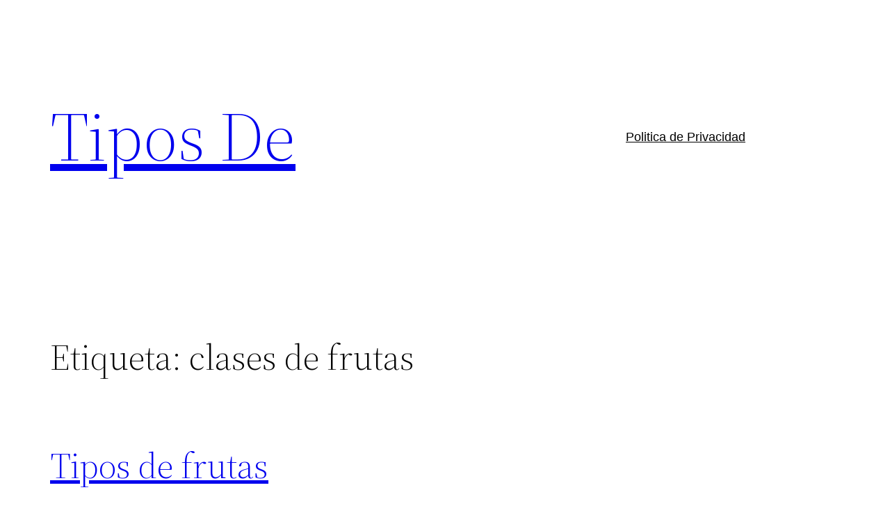

--- FILE ---
content_type: text/html; charset=utf-8
request_url: https://www.google.com/recaptcha/api2/aframe
body_size: 268
content:
<!DOCTYPE HTML><html><head><meta http-equiv="content-type" content="text/html; charset=UTF-8"></head><body><script nonce="avPPG1lZyHjUmA2cOsxT8A">/** Anti-fraud and anti-abuse applications only. See google.com/recaptcha */ try{var clients={'sodar':'https://pagead2.googlesyndication.com/pagead/sodar?'};window.addEventListener("message",function(a){try{if(a.source===window.parent){var b=JSON.parse(a.data);var c=clients[b['id']];if(c){var d=document.createElement('img');d.src=c+b['params']+'&rc='+(localStorage.getItem("rc::a")?sessionStorage.getItem("rc::b"):"");window.document.body.appendChild(d);sessionStorage.setItem("rc::e",parseInt(sessionStorage.getItem("rc::e")||0)+1);localStorage.setItem("rc::h",'1769207599164');}}}catch(b){}});window.parent.postMessage("_grecaptcha_ready", "*");}catch(b){}</script></body></html>